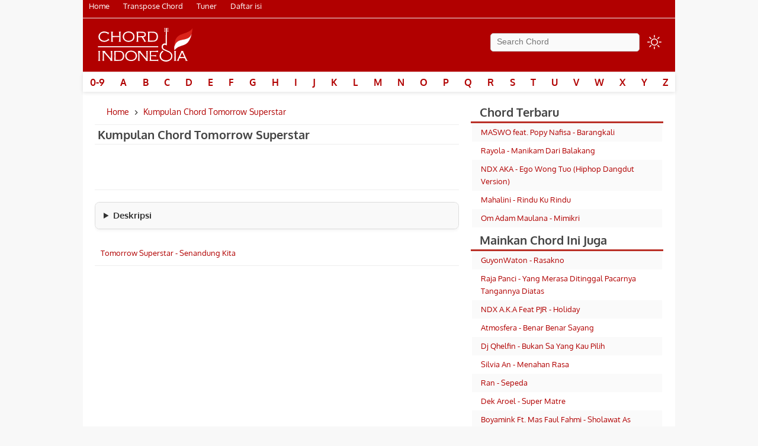

--- FILE ---
content_type: text/html; charset=UTF-8
request_url: https://www.chordindonesia.com/chord/tomorrow-superstar
body_size: 23546
content:
<!DOCTYPE html>
<html lang="id">
<head><meta charset="UTF-8"><script>if(navigator.userAgent.match(/MSIE|Internet Explorer/i)||navigator.userAgent.match(/Trident\/7\..*?rv:11/i)){var href=document.location.href;if(!href.match(/[?&]nowprocket/)){if(href.indexOf("?")==-1){if(href.indexOf("#")==-1){document.location.href=href+"?nowprocket=1"}else{document.location.href=href.replace("#","?nowprocket=1#")}}else{if(href.indexOf("#")==-1){document.location.href=href+"&nowprocket=1"}else{document.location.href=href.replace("#","&nowprocket=1#")}}}}</script><script>(()=>{class RocketLazyLoadScripts{constructor(){this.v="2.0.4",this.userEvents=["keydown","keyup","mousedown","mouseup","mousemove","mouseover","mouseout","touchmove","touchstart","touchend","touchcancel","wheel","click","dblclick","input"],this.attributeEvents=["onblur","onclick","oncontextmenu","ondblclick","onfocus","onmousedown","onmouseenter","onmouseleave","onmousemove","onmouseout","onmouseover","onmouseup","onmousewheel","onscroll","onsubmit"]}async t(){this.i(),this.o(),/iP(ad|hone)/.test(navigator.userAgent)&&this.h(),this.u(),this.l(this),this.m(),this.k(this),this.p(this),this._(),await Promise.all([this.R(),this.L()]),this.lastBreath=Date.now(),this.S(this),this.P(),this.D(),this.O(),this.M(),await this.C(this.delayedScripts.normal),await this.C(this.delayedScripts.defer),await this.C(this.delayedScripts.async),await this.T(),await this.F(),await this.j(),await this.A(),window.dispatchEvent(new Event("rocket-allScriptsLoaded")),this.everythingLoaded=!0,this.lastTouchEnd&&await new Promise(t=>setTimeout(t,500-Date.now()+this.lastTouchEnd)),this.I(),this.H(),this.U(),this.W()}i(){this.CSPIssue=sessionStorage.getItem("rocketCSPIssue"),document.addEventListener("securitypolicyviolation",t=>{this.CSPIssue||"script-src-elem"!==t.violatedDirective||"data"!==t.blockedURI||(this.CSPIssue=!0,sessionStorage.setItem("rocketCSPIssue",!0))},{isRocket:!0})}o(){window.addEventListener("pageshow",t=>{this.persisted=t.persisted,this.realWindowLoadedFired=!0},{isRocket:!0}),window.addEventListener("pagehide",()=>{this.onFirstUserAction=null},{isRocket:!0})}h(){let t;function e(e){t=e}window.addEventListener("touchstart",e,{isRocket:!0}),window.addEventListener("touchend",function i(o){o.changedTouches[0]&&t.changedTouches[0]&&Math.abs(o.changedTouches[0].pageX-t.changedTouches[0].pageX)<10&&Math.abs(o.changedTouches[0].pageY-t.changedTouches[0].pageY)<10&&o.timeStamp-t.timeStamp<200&&(window.removeEventListener("touchstart",e,{isRocket:!0}),window.removeEventListener("touchend",i,{isRocket:!0}),"INPUT"===o.target.tagName&&"text"===o.target.type||(o.target.dispatchEvent(new TouchEvent("touchend",{target:o.target,bubbles:!0})),o.target.dispatchEvent(new MouseEvent("mouseover",{target:o.target,bubbles:!0})),o.target.dispatchEvent(new PointerEvent("click",{target:o.target,bubbles:!0,cancelable:!0,detail:1,clientX:o.changedTouches[0].clientX,clientY:o.changedTouches[0].clientY})),event.preventDefault()))},{isRocket:!0})}q(t){this.userActionTriggered||("mousemove"!==t.type||this.firstMousemoveIgnored?"keyup"===t.type||"mouseover"===t.type||"mouseout"===t.type||(this.userActionTriggered=!0,this.onFirstUserAction&&this.onFirstUserAction()):this.firstMousemoveIgnored=!0),"click"===t.type&&t.preventDefault(),t.stopPropagation(),t.stopImmediatePropagation(),"touchstart"===this.lastEvent&&"touchend"===t.type&&(this.lastTouchEnd=Date.now()),"click"===t.type&&(this.lastTouchEnd=0),this.lastEvent=t.type,t.composedPath&&t.composedPath()[0].getRootNode()instanceof ShadowRoot&&(t.rocketTarget=t.composedPath()[0]),this.savedUserEvents.push(t)}u(){this.savedUserEvents=[],this.userEventHandler=this.q.bind(this),this.userEvents.forEach(t=>window.addEventListener(t,this.userEventHandler,{passive:!1,isRocket:!0})),document.addEventListener("visibilitychange",this.userEventHandler,{isRocket:!0})}U(){this.userEvents.forEach(t=>window.removeEventListener(t,this.userEventHandler,{passive:!1,isRocket:!0})),document.removeEventListener("visibilitychange",this.userEventHandler,{isRocket:!0}),this.savedUserEvents.forEach(t=>{(t.rocketTarget||t.target).dispatchEvent(new window[t.constructor.name](t.type,t))})}m(){const t="return false",e=Array.from(this.attributeEvents,t=>"data-rocket-"+t),i="["+this.attributeEvents.join("],[")+"]",o="[data-rocket-"+this.attributeEvents.join("],[data-rocket-")+"]",s=(e,i,o)=>{o&&o!==t&&(e.setAttribute("data-rocket-"+i,o),e["rocket"+i]=new Function("event",o),e.setAttribute(i,t))};new MutationObserver(t=>{for(const n of t)"attributes"===n.type&&(n.attributeName.startsWith("data-rocket-")||this.everythingLoaded?n.attributeName.startsWith("data-rocket-")&&this.everythingLoaded&&this.N(n.target,n.attributeName.substring(12)):s(n.target,n.attributeName,n.target.getAttribute(n.attributeName))),"childList"===n.type&&n.addedNodes.forEach(t=>{if(t.nodeType===Node.ELEMENT_NODE)if(this.everythingLoaded)for(const i of[t,...t.querySelectorAll(o)])for(const t of i.getAttributeNames())e.includes(t)&&this.N(i,t.substring(12));else for(const e of[t,...t.querySelectorAll(i)])for(const t of e.getAttributeNames())this.attributeEvents.includes(t)&&s(e,t,e.getAttribute(t))})}).observe(document,{subtree:!0,childList:!0,attributeFilter:[...this.attributeEvents,...e]})}I(){this.attributeEvents.forEach(t=>{document.querySelectorAll("[data-rocket-"+t+"]").forEach(e=>{this.N(e,t)})})}N(t,e){const i=t.getAttribute("data-rocket-"+e);i&&(t.setAttribute(e,i),t.removeAttribute("data-rocket-"+e))}k(t){Object.defineProperty(HTMLElement.prototype,"onclick",{get(){return this.rocketonclick||null},set(e){this.rocketonclick=e,this.setAttribute(t.everythingLoaded?"onclick":"data-rocket-onclick","this.rocketonclick(event)")}})}S(t){function e(e,i){let o=e[i];e[i]=null,Object.defineProperty(e,i,{get:()=>o,set(s){t.everythingLoaded?o=s:e["rocket"+i]=o=s}})}e(document,"onreadystatechange"),e(window,"onload"),e(window,"onpageshow");try{Object.defineProperty(document,"readyState",{get:()=>t.rocketReadyState,set(e){t.rocketReadyState=e},configurable:!0}),document.readyState="loading"}catch(t){console.log("WPRocket DJE readyState conflict, bypassing")}}l(t){this.originalAddEventListener=EventTarget.prototype.addEventListener,this.originalRemoveEventListener=EventTarget.prototype.removeEventListener,this.savedEventListeners=[],EventTarget.prototype.addEventListener=function(e,i,o){o&&o.isRocket||!t.B(e,this)&&!t.userEvents.includes(e)||t.B(e,this)&&!t.userActionTriggered||e.startsWith("rocket-")||t.everythingLoaded?t.originalAddEventListener.call(this,e,i,o):(t.savedEventListeners.push({target:this,remove:!1,type:e,func:i,options:o}),"mouseenter"!==e&&"mouseleave"!==e||t.originalAddEventListener.call(this,e,t.savedUserEvents.push,o))},EventTarget.prototype.removeEventListener=function(e,i,o){o&&o.isRocket||!t.B(e,this)&&!t.userEvents.includes(e)||t.B(e,this)&&!t.userActionTriggered||e.startsWith("rocket-")||t.everythingLoaded?t.originalRemoveEventListener.call(this,e,i,o):t.savedEventListeners.push({target:this,remove:!0,type:e,func:i,options:o})}}J(t,e){this.savedEventListeners=this.savedEventListeners.filter(i=>{let o=i.type,s=i.target||window;return e!==o||t!==s||(this.B(o,s)&&(i.type="rocket-"+o),this.$(i),!1)})}H(){EventTarget.prototype.addEventListener=this.originalAddEventListener,EventTarget.prototype.removeEventListener=this.originalRemoveEventListener,this.savedEventListeners.forEach(t=>this.$(t))}$(t){t.remove?this.originalRemoveEventListener.call(t.target,t.type,t.func,t.options):this.originalAddEventListener.call(t.target,t.type,t.func,t.options)}p(t){let e;function i(e){return t.everythingLoaded?e:e.split(" ").map(t=>"load"===t||t.startsWith("load.")?"rocket-jquery-load":t).join(" ")}function o(o){function s(e){const s=o.fn[e];o.fn[e]=o.fn.init.prototype[e]=function(){return this[0]===window&&t.userActionTriggered&&("string"==typeof arguments[0]||arguments[0]instanceof String?arguments[0]=i(arguments[0]):"object"==typeof arguments[0]&&Object.keys(arguments[0]).forEach(t=>{const e=arguments[0][t];delete arguments[0][t],arguments[0][i(t)]=e})),s.apply(this,arguments),this}}if(o&&o.fn&&!t.allJQueries.includes(o)){const e={DOMContentLoaded:[],"rocket-DOMContentLoaded":[]};for(const t in e)document.addEventListener(t,()=>{e[t].forEach(t=>t())},{isRocket:!0});o.fn.ready=o.fn.init.prototype.ready=function(i){function s(){parseInt(o.fn.jquery)>2?setTimeout(()=>i.bind(document)(o)):i.bind(document)(o)}return"function"==typeof i&&(t.realDomReadyFired?!t.userActionTriggered||t.fauxDomReadyFired?s():e["rocket-DOMContentLoaded"].push(s):e.DOMContentLoaded.push(s)),o([])},s("on"),s("one"),s("off"),t.allJQueries.push(o)}e=o}t.allJQueries=[],o(window.jQuery),Object.defineProperty(window,"jQuery",{get:()=>e,set(t){o(t)}})}P(){const t=new Map;document.write=document.writeln=function(e){const i=document.currentScript,o=document.createRange(),s=i.parentElement;let n=t.get(i);void 0===n&&(n=i.nextSibling,t.set(i,n));const c=document.createDocumentFragment();o.setStart(c,0),c.appendChild(o.createContextualFragment(e)),s.insertBefore(c,n)}}async R(){return new Promise(t=>{this.userActionTriggered?t():this.onFirstUserAction=t})}async L(){return new Promise(t=>{document.addEventListener("DOMContentLoaded",()=>{this.realDomReadyFired=!0,t()},{isRocket:!0})})}async j(){return this.realWindowLoadedFired?Promise.resolve():new Promise(t=>{window.addEventListener("load",t,{isRocket:!0})})}M(){this.pendingScripts=[];this.scriptsMutationObserver=new MutationObserver(t=>{for(const e of t)e.addedNodes.forEach(t=>{"SCRIPT"!==t.tagName||t.noModule||t.isWPRocket||this.pendingScripts.push({script:t,promise:new Promise(e=>{const i=()=>{const i=this.pendingScripts.findIndex(e=>e.script===t);i>=0&&this.pendingScripts.splice(i,1),e()};t.addEventListener("load",i,{isRocket:!0}),t.addEventListener("error",i,{isRocket:!0}),setTimeout(i,1e3)})})})}),this.scriptsMutationObserver.observe(document,{childList:!0,subtree:!0})}async F(){await this.X(),this.pendingScripts.length?(await this.pendingScripts[0].promise,await this.F()):this.scriptsMutationObserver.disconnect()}D(){this.delayedScripts={normal:[],async:[],defer:[]},document.querySelectorAll("script[type$=rocketlazyloadscript]").forEach(t=>{t.hasAttribute("data-rocket-src")?t.hasAttribute("async")&&!1!==t.async?this.delayedScripts.async.push(t):t.hasAttribute("defer")&&!1!==t.defer||"module"===t.getAttribute("data-rocket-type")?this.delayedScripts.defer.push(t):this.delayedScripts.normal.push(t):this.delayedScripts.normal.push(t)})}async _(){await this.L();let t=[];document.querySelectorAll("script[type$=rocketlazyloadscript][data-rocket-src]").forEach(e=>{let i=e.getAttribute("data-rocket-src");if(i&&!i.startsWith("data:")){i.startsWith("//")&&(i=location.protocol+i);try{const o=new URL(i).origin;o!==location.origin&&t.push({src:o,crossOrigin:e.crossOrigin||"module"===e.getAttribute("data-rocket-type")})}catch(t){}}}),t=[...new Map(t.map(t=>[JSON.stringify(t),t])).values()],this.Y(t,"preconnect")}async G(t){if(await this.K(),!0!==t.noModule||!("noModule"in HTMLScriptElement.prototype))return new Promise(e=>{let i;function o(){(i||t).setAttribute("data-rocket-status","executed"),e()}try{if(navigator.userAgent.includes("Firefox/")||""===navigator.vendor||this.CSPIssue)i=document.createElement("script"),[...t.attributes].forEach(t=>{let e=t.nodeName;"type"!==e&&("data-rocket-type"===e&&(e="type"),"data-rocket-src"===e&&(e="src"),i.setAttribute(e,t.nodeValue))}),t.text&&(i.text=t.text),t.nonce&&(i.nonce=t.nonce),i.hasAttribute("src")?(i.addEventListener("load",o,{isRocket:!0}),i.addEventListener("error",()=>{i.setAttribute("data-rocket-status","failed-network"),e()},{isRocket:!0}),setTimeout(()=>{i.isConnected||e()},1)):(i.text=t.text,o()),i.isWPRocket=!0,t.parentNode.replaceChild(i,t);else{const i=t.getAttribute("data-rocket-type"),s=t.getAttribute("data-rocket-src");i?(t.type=i,t.removeAttribute("data-rocket-type")):t.removeAttribute("type"),t.addEventListener("load",o,{isRocket:!0}),t.addEventListener("error",i=>{this.CSPIssue&&i.target.src.startsWith("data:")?(console.log("WPRocket: CSP fallback activated"),t.removeAttribute("src"),this.G(t).then(e)):(t.setAttribute("data-rocket-status","failed-network"),e())},{isRocket:!0}),s?(t.fetchPriority="high",t.removeAttribute("data-rocket-src"),t.src=s):t.src="data:text/javascript;base64,"+window.btoa(unescape(encodeURIComponent(t.text)))}}catch(i){t.setAttribute("data-rocket-status","failed-transform"),e()}});t.setAttribute("data-rocket-status","skipped")}async C(t){const e=t.shift();return e?(e.isConnected&&await this.G(e),this.C(t)):Promise.resolve()}O(){this.Y([...this.delayedScripts.normal,...this.delayedScripts.defer,...this.delayedScripts.async],"preload")}Y(t,e){this.trash=this.trash||[];let i=!0;var o=document.createDocumentFragment();t.forEach(t=>{const s=t.getAttribute&&t.getAttribute("data-rocket-src")||t.src;if(s&&!s.startsWith("data:")){const n=document.createElement("link");n.href=s,n.rel=e,"preconnect"!==e&&(n.as="script",n.fetchPriority=i?"high":"low"),t.getAttribute&&"module"===t.getAttribute("data-rocket-type")&&(n.crossOrigin=!0),t.crossOrigin&&(n.crossOrigin=t.crossOrigin),t.integrity&&(n.integrity=t.integrity),t.nonce&&(n.nonce=t.nonce),o.appendChild(n),this.trash.push(n),i=!1}}),document.head.appendChild(o)}W(){this.trash.forEach(t=>t.remove())}async T(){try{document.readyState="interactive"}catch(t){}this.fauxDomReadyFired=!0;try{await this.K(),this.J(document,"readystatechange"),document.dispatchEvent(new Event("rocket-readystatechange")),await this.K(),document.rocketonreadystatechange&&document.rocketonreadystatechange(),await this.K(),this.J(document,"DOMContentLoaded"),document.dispatchEvent(new Event("rocket-DOMContentLoaded")),await this.K(),this.J(window,"DOMContentLoaded"),window.dispatchEvent(new Event("rocket-DOMContentLoaded"))}catch(t){console.error(t)}}async A(){try{document.readyState="complete"}catch(t){}try{await this.K(),this.J(document,"readystatechange"),document.dispatchEvent(new Event("rocket-readystatechange")),await this.K(),document.rocketonreadystatechange&&document.rocketonreadystatechange(),await this.K(),this.J(window,"load"),window.dispatchEvent(new Event("rocket-load")),await this.K(),window.rocketonload&&window.rocketonload(),await this.K(),this.allJQueries.forEach(t=>t(window).trigger("rocket-jquery-load")),await this.K(),this.J(window,"pageshow");const t=new Event("rocket-pageshow");t.persisted=this.persisted,window.dispatchEvent(t),await this.K(),window.rocketonpageshow&&window.rocketonpageshow({persisted:this.persisted})}catch(t){console.error(t)}}async K(){Date.now()-this.lastBreath>45&&(await this.X(),this.lastBreath=Date.now())}async X(){return document.hidden?new Promise(t=>setTimeout(t)):new Promise(t=>requestAnimationFrame(t))}B(t,e){return e===document&&"readystatechange"===t||(e===document&&"DOMContentLoaded"===t||(e===window&&"DOMContentLoaded"===t||(e===window&&"load"===t||e===window&&"pageshow"===t)))}static run(){(new RocketLazyLoadScripts).t()}}RocketLazyLoadScripts.run()})();</script>

<title>Kumpulan Chord Tomorrow Superstar @ Chordindonesia.com</title>
<style id="rocket-critical-css">body,span,h1,h2,h3,h4,h5,h6,a,em,font,ins,q,s,small,strike,strong,ol,ul,li,form,label,table,caption,tr,th,td{border:0;font-family:"Oxygen",sans-serif;font-size:100%;font-style:inherit;font-weight:inherit;margin:0;outline:0;padding:0;vertical-align:baseline} article,aside,footer,header,menu-list,nav,section{display:block} body{background:#f8f8f8;color:#444;font-family:"Oxygen",sans-serif;font-size:13px;line-height:1.625;position:relative!important;padding-top:0;-webkit-user-select:none;-khtml-user-select:none;-moz-user-select:none;-o-user-select:none;user-select:none;-ms-user-select:none} #page{background:#fff;margin:0 auto;max-width:1000px} #header-content{margin:0 2%;padding:2.5em 0;position:relative;max-height:15px} #menu div{margin:0} #primary{float:left;margin:0 -35.5% 0 0;width:100%} #content{width:61.5%;margin:0 38.6% 7px 2%;overflow:hidden} #secondary{float:right;margin-right:2%;width:32.5%;min-height:768px} .alignleft{display:inline;float:left;margin-right:2em} .alignright{display:inline;float:right;margin-left:2em} .aligncenter{clear:both;display:block;margin-left:auto;margin-right:auto} hr{background-color:#eee;border:0;height:1px;margin:0} p{margin:0 5px 1.5em;text-align:justify} ul{list-style:none;margin:0 0 2em 2.5em} ul.archives{margin:10px 0} .archives li{padding:10px;border-bottom:1px solid #eee} strong{font-weight:700} cite,em,i{font-style:italic} ins{background:0 0;text-decoration:none} .breadcrumb{font-size:14px;padding:10px 20px;max-width:595px;position:relative} .breadcrumb-item{display:inline-block} .breadcrumb-item-active{color:#B10000} .breadcrumb svg{width:16px;height:16px;vertical-align:middle;fill:#333} [type=text],textarea{background:#fafafa;border:1px solid #ccc;color:#444} [type=text]:focus,textarea:focus{color:#333} [type=text]{padding:2px 0 5px 10px} #s{-moz-border-radius:5px;border-radius:5px;font-size:14px;height:22px;line-height:1.2em} p img{margin-top:.4em} .wp-caption{max-width:96%;padding:10px} .wp-caption img{display:block;margin:0 auto} .wp-caption-text{font-size:14px;margin-bottom:1em} textarea{padding-left:3px;width:98%} a{color:#B10000;text-decoration:none} a:focus,a:active,a:hover{text-decoration:underline} .assistive-text{position:absolute!important;clip:rect(1px 1px 1px 1px);clip:rect(1px,1px,1px,1px)} .clearfix:after{visibility:hidden;display:block;font-size:0;content:" ";clear:both;height:0} * html .clearfix{height:1%} .clearfix{display:block} h1,h2,h3,h4,h5,h6,.clear{clear:both} .displayblock{display:block} .displaynone{display:none} #header{background-color:#B10000;padding-bottom:10px;position:relative;z-index:21;margin-top:0;border-bottom:1px solid #fff} .logo-wrap{clear:both;max-width:100%} #header img{height:68px;width:auto;aspect-ratio:auto} #header #site-logo img{margin:-30px 0;border-radius:5px} nav#menu .menu-kumpulan-chord {overflow:hidden;padding:0} nav#menu .menu-kumpulan-chord.active {max-height:300px} #menu{background:#fff;clear:both;display:block;float:left;margin:0 0 13px;width:100%;border-top:1px solid #eee;box-shadow:0 2px 6px #0000001a} #menu ul.menu-list{font-size:14px;list-style:none;margin:0;background:#fff;display:flex;justify-content:space-between;flex-wrap:wrap} #menu ul.menu-list a{color:#B10000;line-height:2em;padding:0 12.27px;text-decoration:none;font-weight:700;display:block;font-size:16px} #menu ul.menu-list ul{display:none;margin:0;position:absolute;top:3em;left:0;list-style:none;width:188px;z-index:99999} #menu ul.menu-list ul a{background:#89251e} #menu ul.menu-list li{float:none;position:relative} #menu ul.menu-list li:hover>a,#menu ul.menu-list ul :hover>a,#menu ul.menu-list a:focus{background:#fff} #menu ul.menu-list li:hover>a,#menu ul.menu-list a:focus{background:#B10000;border-radius:5px;color:#fff} #menu .menu-list .current-menu-item>a,#menu .menu-list .current_page_item>a{font-weight:700} #header #searchform{position:absolute;top:25px;right:40px;text-align:right} #header #searchform div{margin:0} #header #s{float:right;width:240px} #header #s:focus{background-color:#f9f9f9;width:240px} #main{display:block;background-color:#fff;padding:0;min-height:768px;width:100%;word-wrap:break-word;overflow:hidden} .page-header,.page-title{display:none} .entry-title{font-size:20px;font-weight:700;margin:0 5px} h2.kumpulan-chord{font-size:17px;font-weight:700;margin:0 0 .8125em 5px} .entry-content .related-title{font-size:14px;margin:0 0 0 2px;font-weight:700;line-height:30px} .entry-content h2.title{font-size:14px;margin:0 0 0 2px;line-height:10px} .entry-content{padding:0} .page .entry-content{padding:1em 0 0} .entry-content h3{font-size:16px;font-weight:700;margin:0 0 .8125em 5px} .entry-content h4{font-size:15px;margin:0 0 .5em 5px} .entry-content h5{font-size:14px;margin-left:5px} .entry-content h6{font-size:13px;margin-left:5px} .entry-content h2{font-size:17px;color:#333;font-weight:700;margin:0 0 .8125em 5px} .entry-content table{margin:0 0 0 10px;width:100%} .entry-content th{color:#666;font-size:10px;font-weight:500;letter-spacing:.1em;line-height:2.6em;text-transform:uppercase} .entry-content td{padding:0 20px 0 0} .entry-content #s{width:75%} embed,iframe,object{max-width:100%} .widget{background-color:#fff;clear:both;margin-bottom:0;padding:12px 1em} .widget-title{font-size:20px;font-weight:700;padding:0 .75em;margin:-7px -.65em 9px;font-family:"Oxygen",sans-serif;border-bottom:3px solid #ba3027} .widget ul{font-size:15px;margin:-.6em -.75em -.8em} .widget li:nth-child(odd){background:#fafafa;padding:5px 15px;list-style:none} .widget li:nth-child(even){background:#fff;padding:5px 15px;list-style:none} .widget ul li{color:#777;font-size:13px} .widget a{font-weight:400;text-decoration:none} .widget a:hover,.widget a:focus,.widget a:active{text-decoration:underline} #footer-main{border-top:1px solid #ccc;clear:both} #site-generator{background-color:#fff;clear:both;display:block;font-size:12px;line-height:2.2em;padding:1em .5em;text-align:center;min-height:25px} #site-generator a{color:#333;font-weight:700} #site-generator .sep{margin:0 7px} #site-generator .copyright,#site-generator .powered{display:inline;width:47%} #site-generator .copyright{clear:both;margin-left:3%;float:left;text-align:left} #site-generator .powered{margin-right:3%;float:right;text-align:right} .error404 #primary #content{margin:0 3%;width:auto} .error404 #main #s{width:90%} .modemalam{display:inline-block;float:right;margin-top:20px;position:absolute;right:0;top:0;z-index:999} .ads{height:fit-content;padding:10px 0;min-height:338px} #ads-mid-anymind{height:300px!important} .iklan-1{border-top:1px solid #eee;margin:5px 0;text-align:center;display:block;clear:both;height:50px} .iklan-2{margin:8px auto;text-align:center;display:block;clear:both;min-height:60px} .iklan-3{margin:8px auto;text-align:center;display:block;clear:both;min-height:60px} .btnmenu{display:none} #topmenu{background-color:#B10000;height:30px;align-content:center;border-bottom:1px solid #eee} #topmenu a{color:#fff;margin:0 10px} .chord-dropdown{margin:20px 0;border:1px solid #ddd;border-radius:8px;background:#fff;overflow:hidden;font-family:"Arial",sans-serif;box-shadow:0 2px 5px #0000000d;transition:all .3s ease} .chord-dropdown summary{cursor:pointer;padding:10px 14px;background:#f9f9f9;font-size:15px;font-weight:600;color:#333;list-style:none;outline:none} .chord-dropdown summary:hover{background:#f1f1f1} .chord-dropdown .intro-tag{padding:14px 18px;font-size:14px;line-height:1.6;color:#444} #tools-dropdown{position:absolute;background:#fff;border:1px solid #ccc;padding:4px;display:flex;gap:4px;z-index:999;border-radius:5px} #tools-dropdown.displaynone{display:none} .title-desc{font-size:16px;color:#444;margin:0 0 10px;font-weight:700;border-left:4px solid #B10000;padding-left:8px} h2.alt-title{font-size:14px;color:#444;font-weight:normal;margin: 0 0 10px} .after-chord{border:1px solid #ddd;padding:12px;margin:16px 0} .after-chord a{text-decoration:underline} .after-chord p{margin:0 0 8px} .after-chord p:last-child{margin-bottom:0} .song-info{margin:10px 0;padding:10px;background:#f8f8f8;border-left:4px solid #B10000;border-radius:5px;font-size:14px;line-height:1.6;color:#444} .tampil-chord-diagram{border:1px solid #ddd;padding:12px;margin:15px 0;display:flex;flex-wrap:wrap;gap:13px;justify-content:center;-webkit-overflow-scrolling:touch} .judul-chord-diagram h2{border-top:solid 1px #ddd;text-align:center;color:#444;padding-top:10px} .nama-chord{text-align:center} .chord-diagram{font-family:"Oxygen Mono",monospace;font-size:10px;line-height:1;background-color:#eee;border:1px solid #bbb;white-space:nowrap;overflow:auto} .search-artis-form{margin:10px 0;text-align:center} #search-artis{background:#fafafa;border:1px solid #ccc;color:#444;padding:5px 0 5px 10px;border-radius:5px;font-size:14px;height:32px;width:100%;max-width:300px;box-sizing:border-box} #search-artis:focus{color:#333;outline:none} h2.page-desc{font-size:14px;color:#666;margin:0 10px 20px;font-weight:normal} @media screen and (max-width:1060px) { #page{width:99.5%;max-width:100%;border:0} #content{width:65%;margin:0 38.6% 7px 0} #secondary{float:right;margin-right:0;width:34%} #header{max-height:75px} #header #site-logo img{margin:-30px 0 0} #header-content{max-height:15px;padding:2.5em 0;position:relative;margin:0 2%} #topmenu{border-bottom:1px solid #eee;height:40px;text-align:center} .gelap #topmenu{border-bottom:1px solid #555} .breadcrumb{padding:10px 5px} #menu .menu-kumpulan-chord{position:relative;z-index:23;top:-39px;box-shadow:0 2px 6px #0000001a} nav#menu{width:100%;margin-top:40px;position:relative;left:0;height:0} #menu{background:0 0;width:40px;padding:0;margin:0;position:absolute;border:none} #menu ul{font-size:12px} #menu ul.menu-list{display:block;text-align:center} #menu ul.menu-list a{padding:0 7.8px;font-size:18px} #menu ul.menu-list li{float:none;display:inline-block;margin-left:-1px;padding-right:1px;padding-left:1px;border-left:0} #menu ul.menu-list li:last-child{border-right:0} } @media screen and (max-width:960px) { body{padding-top:0;background:#fff} #header{height:130px;max-height:150px} #header-content{text-align:center;padding:0;max-height:46px} #header #site-logo img{margin:5px 0 0;position:relative} #site-logo{line-height:0;height:68px;margin:0;text-align:center} .logo-wrap{text-align:left} #header #searchform{top:90px;right:50px;left:50px;text-align:center} #header #s,#header #s:focus{float:none;width:100%} input#s{font-size:16px} #main #content{margin:0;width:auto} #site-title{padding:0;margin-right:0;font-size:28px;line-height:38px} .entry-content{padding:0 5px} #main #secondary{float:none;margin:0;width:auto} .widget{margin-bottom:1em} #site-generator .copyright,#site-generator .powered{display:block;margin:0;float:none;text-align:center;width:100%} .btnmenu{text-align:center;top:-96px;display:block;position:absolute;left:10px;color:#fff;z-index:21} .modemalam{top:65px} .iklan-2{margin:8px auto;text-align:center;display:block;clear:both;min-height:250px} .alignleft,.alignright{float:none;margin-left:0;margin-right:0} blockquote{margin:0} .responsive-tabs .responsive-tabs__heading{background:#000!important;color:#fff} nav#menu{width:100%;position:relative;left:0;height:0;margin-top:0;top:40px} nav#menu .menu-kumpulan-chord.active {display:block} .menu-kumpulan-chord{display:none;z-index:23;top:-100px} } @media screen and (max-width:479px) { #site-title{font-size:26px;line-height:36px} #secondary{min-height:768px} #page{width:99%;max-width:100%;border:0} img.size-full,img.size-large{max-width:94.6%} } @media only screen and (min-width:320px) and (max-width:480px) { #ads-mid-anymind{height:125px!important} } .autoscroll{display:none} .gsc-webResult .gsc-result{padding:2px!important} #sizer{padding:10px 0} .sizer{padding:10px 0;height:39px;border-top:1px solid #eee;border-bottom:1px solid #eee;text-align:center;margin-bottom:10px} .modemalam svg{width:24px;height:24px;vertical-align:-5px;background-repeat:no-repeat!important;content:''} .modemalam svg path{fill:#fff} .modemalam .iconmode .openmode{display:block} .modemalam .iconmode .closemode{display:none} .modemalam .check:checked~.iconmode .openmode{display:none} .modemalam .check:checked~.iconmode .closemode{display:block} .iconmode{cursor:pointer;display:block;padding:0;margin-top:8px;transition:all .5s linear;margin-right:3px} .iconmode:hover{opacity:1} .check{display:none} .gelap{background-color:#101010;transition:all .5s linear} .gelap a{color:#fb0} .gelap .modemalam svg path{fill:#fff} .gelap #topmenu a{color:#fff} .gelap #menu ul.menu-list a{color:#fff} .gelap #header{background:#292929;border-bottom:1px solid #292929} .gelap #content,.gelap #primary,.gelap #main,.gelap #page{background:#121212} .gelap .entry-title{color:#fa0} .gelap .entry-content .related-title{color:#fa0} .gelap span.lihat-semua-chord{color:#fff;font-weight:700} .gelap .widget,.gelap .widget ul li{background:#121212;border-color:#555} .gelap .widget ul li a{color:#eee;text-decoration:none} .gelap #footer-main{border-top:1px solid #555} .gelap footer #site-generator{background:#121212;color:#eee} .gelap footer #site-generator a{color:#eee} .gelap hr{background-color:#555} .gelap p{color:#fff} .gelap #header #site-logo img{background:none} .speedbar{list-style-type:none;border:1px solid #424242;height:15px;margin-left:-40px} .capt{font-family:"Oxygen Mono",monospace;font-size:8pt;color:#333} blockquote{font-family:"Oxygen Mono",monospace;font-style:italic;font-weight:400;margin:0 3em} .entry-content img{max-width:100%;height:auto} pre{background:#fff;font:400 12.5px "Oxygen Mono",monospace;white-space:pre-wrap;line-height:1.5} pre span{background:#fff;font:400 12.5px "Oxygen Mono",monospace;white-space:pre-wrap;color:#B10000} pre span.tepos{color:#444;text-decoration:none} .related{border-top:1px solid #ccc} .chord_gitar{font-family:"Oxygen Mono",monospace;color:#333;font-size:10px;line-height:1;background-color:#eee;border:1px solid #bbb;white-space:nowrap;overflow:auto} .bagus{background-color:#fff;border-width:1px;border-style:solid;border-color:#ccc;clear:both;margin:0 0 2em} .bagus ul{list-style:none;margin:0 0 2em} .bagus li:nth-child(odd){background:#fff;border-bottom:1px solid #eee;border-top:1px solid #eee;padding:5px 10px;list-style:none} .bagus li:nth-child(even){background:#f8f8f8;padding:5px 10px;list-style:none} #bagus{background-color:#fff;border-width:1px;border-style:solid;border-color:#ccc;clear:both;margin:0 0 2em} #bagus ul{list-style:none;margin:0 0 2em} #bagus li:nth-child(odd){background:#fff;border-bottom:1px solid #eee;border-top:1px solid #eee;padding:5px 10px;list-style:none} #bagus li:nth-child(even){background:#f8f8f8;padding:5px 10px;list-style:none} .list-artis{margin:0} .list-artis li{padding:8px 10px;font-weight:700;border-top:1px solid #eee} button{color:#fff;background:#555;border:0;padding:8px;border-radius:5px;font-weight:700;cursor:pointer;margin-right:2px;fill:#fff} button svg{vertical-align:middle} button:hover{opacity:.9} .share-container{margin:5px auto 20px;overflow:hidden} .share{width:100%;text-align:center} .share a{width:90px;height:30px;display:block;font-size:23px;color:#fff;float:left;border-radius:5px} .share a:hover{opacity:.8} .share a svg{width:24px;height:24px;margin-top:0} .share a svg path{fill:#fff} .share-1{background:#555} .share-2{background:#555;margin:0 5px} ul#allchord{display:inline;margin:0;line-height:2.5em} ul#allchord li{display:inline;font-weight:700} ul.title{margin:0} ul.title li{margin:0 10px 15px 20px;list-style:disc} .gelap .judul-chord-diagram h3,.gelap .tampil-chord-diagram{border-color:#555} .gelap .nama-chord .chord-diagram div{color:#333} .gelap .intro-tag{background:#121212} .gelap .title-desc{color:#fff} .gelap .song-info{background:#292929;border-left-color:#E8AA00} .gelap .btnmenu{color:#fff} .gelap #menu{border-top:none;background:#292929} .gelap #menu ul.menu-list{border-top:1px solid #555;background:#292929} .gelap #menu ul.menu-list ul{display:none;float:left;margin:0;position:absolute;top:3em;left:0;list-style:none;width:188px;z-index:99999} .gelap #menu ul.menu-list li{border-left:1px solid #292929} .gelap #menu ul.menu-list li:last-child{border-right:0} .gelap #menu ul.menu-list li:hover>a,#menu ul.menu-list a:focus{background:#333;color:#fff} .gelap blockquote p{color:#1bbc9b} .gelap .breadcrumb,.gelap .breadcrumb a,.gelap .breadcrumb-item-active{text-decoration:none;color:#fb0;height:auto} .gelap .breadcrumb svg{fill:#eee} .gelap .sizer{border-bottom:1px solid #555;border-top:1px solid #555} .gelap pre{background:#121212;color:#eee} .gelap pre span{color:#fa0;background:#121212} .gelap pre span.tepos{color:#fff;text-decoration:none} .gelap pre img{background:#fff;border:1px solid #555;border-radius:5px;filter:invert(87%)} .gelap .widget li:nth-child(odd){border-bottom:1px solid #555} .gelap .widget li:nth-child(even){border-bottom:1px solid #555} .gelap li{color:#fff} .gelap .archives li{border-bottom:1px solid #555} .gelap .entry-content h2,.gelap .entry-content h3,.gelap .entry-content div{color:#fff} .gelap .bagus{border:1px solid #555} .gelap .bagus a{color:#eee;text-decoration:none} .gelap .bagus li:nth-child(odd){background:#121212;border-bottom:1px solid #555;border-top:1px solid #555} .gelap .bagus li:nth-child(even){background:#121212} .gelap .list-artis li{border-top:1px solid #555} .gelap .list-artis li:last-child{border-bottom:0} .gelap .chordindonesia-linknya{background-color:#454545;color:#89b2f5} .gelap .chordindonesia-linknya a,.gelap .chordindonesia-linknya a:hover,.chordindonesia-linknya:active{color:#89b2f5} .gelap .related{border-top:1px solid #555} .gelap .after-chord{border:1px solid #555} .gelap .widget-title{color:#fa0;border-bottom:3px solid #555} .gelap #topmenu{background-color:#292929;border-bottom:1px solid #555} .gelap .iklan-1{border-top:1px solid #555} .gelap .gsc-control-cse{border-color:#121212;background-color:#121212} #color-dropdown,#color-dropdown-gelap{display:none;position:absolute;background:#fff;border:1px solid #ddd;border-radius:6px;padding:6px;box-shadow:0 2px 6px #0003;z-index:9999;flex-direction:row;gap:6px}.color-option{width:24px;height:24px;border-radius:50%;cursor:pointer;border:1px solid #ccc}.color-option.active{border:2px solid #000}</style>
<link rel="preload" href="https://www.chordindonesia.com/wp-content/themes/chordindonesia/images/Logo-Chord-Indonesia.svg" as="image" type="image/svg+xml" />
<meta name="viewport" content="width=device-width, initial-scale=1" />
<meta name="apple-mobile-web-app-status-bar-style" content="#BA3027" />	
<meta name="theme-color" content="#BA3027" />
<meta name="google" content="notranslate" />
<meta name="color-scheme" content="light dark" />
<link rel="apple-touch-icon" href="/apple-touch-icon.png"><link rel="apple-touch-icon" sizes="120x120" href="/apple-touch-icon.png"><link rel="apple-touch-icon" sizes="152x152" href="/apple-touch-icon.png"><link rel="apple-touch-icon" sizes="180x180" href="/apple-touch-icon.png">
<link rel="preconnect" href="https://fonts.googleapis.com" crossorigin />
<link rel="preconnect" href="https://fonts.gstatic.com" crossorigin />
<link rel='dns-prefetch' href='//fonts.gstatic.com' />
<link rel='dns-prefetch' href='//fonts.googleapis.com' />
<link rel='dns-prefetch' href='//ajax.googleapis.com' />
<link rel='dns-prefetch' href='//maps.googleapis.com' />
<link rel='dns-prefetch' href='//maps.gstatic.com' />
<link rel='dns-prefetch' href='//apis.google.com' />
<link rel='dns-prefetch' href='//cse.google.com' />
<link rel='dns-prefetch' href='//i.ytimg.com' />
<link rel='dns-prefetch' href='//youtube.com' />
<link rel='dns-prefetch' href='//www.google-analytics.com' />
<link rel='dns-prefetch' href='//www.googletagmanager.com' />
<link rel='dns-prefetch' href='//connect.facebook.net' />
<link rel='dns-prefetch' href='//facebook.com' />
<link rel='dns-prefetch' href='//adservice.google.co.id' />
<link rel='dns-prefetch' href='//adservice.google.com' />
<link rel='dns-prefetch' href='//googleads.g.doubleclick.net' />
<link rel='dns-prefetch' href='//pagead2.googlesyndication.com' />
<link rel='dns-prefetch' href='//fundingchoicesmessages.google.com' />
<link rel='dns-prefetch' href='//srv.clickfuse.com' />
<link rel='dns-prefetch' href='//srv.tunefindforfans.com' />
<link rel='dns-prefetch' href='//anymind360.com' />
<style>@font-face{font-family:'Oxygen';font-style:normal;font-weight:400;font-display:swap;src:url(https://www.chordindonesia.com/wp-content/themes/chordindonesia/font/2sDfZG1Wl4LcnbuKjk0m.woff2) format("woff2");unicode-range:U+0000-00FF,U+0131,U+0152-0153,U+02BB-02BC,U+02C6,U+02DA,U+02DC,U+0304,U+0308,U+0329,U+2000-206F,U+20AC,U+2122,U+2191,U+2193,U+2212,U+2215,U+FEFF,U+FFFD}@font-face{font-family:'Oxygen';font-style:normal;font-weight:700;font-display:swap;src:url(https://www.chordindonesia.com/wp-content/themes/chordindonesia/font/2sDcZG1Wl4LcnbuCNWgzaGW5.woff2) format("woff2");unicode-range:U+0000-00FF,U+0131,U+0152-0153,U+02BB-02BC,U+02C6,U+02DA,U+02DC,U+0304,U+0308,U+0329,U+2000-206F,U+20AC,U+2122,U+2191,U+2193,U+2212,U+2215,U+FEFF,U+FFFD}@font-face{font-family:'Oxygen Mono';font-style:normal;font-weight:400;font-display:swap;src:url(https://www.chordindonesia.com/wp-content/themes/chordindonesia/font/h0GsssGg9FxgDgCjLeAd7hjYx-4.woff2) format("woff2");unicode-range:U+0000-00FF,U+0131,U+0152-0153,U+02BB-02BC,U+02C6,U+02DA,U+02DC,U+0304,U+0308,U+0329,U+2000-206F,U+20AC,U+2122,U+2191,U+2193,U+2212,U+2215,U+FEFF,U+FFFD}</style>
<link rel="preload" href="https://www.chordindonesia.com/wp-content/themes/chordindonesia/font/2sDfZG1Wl4LcnbuKjk0m.woff2" as="font" type="font/woff2" crossorigin="anonymous"><link rel="preload" href="https://www.chordindonesia.com/wp-content/themes/chordindonesia/font/2sDcZG1Wl4LcnbuCNWgzaGW5.woff2" as="font" type="font/woff2" crossorigin="anonymous"><style id="ci-pagenavi-critical-css">.wp-pagenavi{clear:both}.wp-pagenavi a,.wp-pagenavi span{border:1px solid #bfbfbf;margin:2px;padding:3px 5px;text-decoration:none}.wp-pagenavi a:hover,.wp-pagenavi span.current{border-color:#333}.wp-pagenavi span.current{font-weight:700}.gelap .wp-pagenavi{color:#fff}.gelap .wp-pagenavi span.current{border:1px solid #fff}</style>	
<meta name='robots' content='index, follow, max-image-preview:large, max-snippet:-1, max-video-preview:-1' />

	<meta name="description" content="Kumpulan Chord Tomorrow Superstar dengan lagu terbaru dan terupdate yang mudah dimainkan dengan alat musik gitar." />
	<link rel="canonical" href="https://www.chordindonesia.com/chord/tomorrow-superstar" />
	<meta property="og:locale" content="id_ID" />
	<meta property="og:type" content="article" />
	<meta property="og:title" content="Kumpulan Chord Tomorrow Superstar @ Chordindonesia.com" />
	<meta property="og:description" content="Kumpulan Chord Tomorrow Superstar dengan lagu terbaru dan terupdate yang mudah dimainkan dengan alat musik gitar." />
	<meta property="og:url" content="https://www.chordindonesia.com/chord/tomorrow-superstar" />
	<meta property="og:site_name" content="Chord Mudah Kunci Gitar Dasar &amp; Lirik Lagu ©ChordIndonesia.com" />
	<meta property="og:image" content="https://www.chordindonesia.com/wp-content/uploads/2019/08/cropped-www.chordindonesia.com-Logo-kotak.png" />
	<meta property="og:image:width" content="512" />
	<meta property="og:image:height" content="512" />
	<meta property="og:image:type" content="image/png" />
	<script type="application/ld+json" class="yoast-schema-graph">{"@context":"https://schema.org","@graph":[{"@type":"CollectionPage","@id":"https://www.chordindonesia.com/chord/tomorrow-superstar","url":"https://www.chordindonesia.com/chord/tomorrow-superstar","name":"Kumpulan Chord Tomorrow Superstar @ Chordindonesia.com","isPartOf":{"@id":"https://www.chordindonesia.com/#website"},"description":"Kumpulan Chord Tomorrow Superstar dengan lagu terbaru dan terupdate yang mudah dimainkan dengan alat musik gitar.","inLanguage":"id"},{"@type":"WebSite","@id":"https://www.chordindonesia.com/#website","url":"https://www.chordindonesia.com/","name":"Chord Mudah Kunci Gitar Dasar & Lirik Lagu ©ChordIndonesia.com","description":"chordindonesia.com : Website yang berisi kumpulan chord mudah (akord), kunci gitar dasar disertai lirik lagu indonesia maupun mancanegara.","publisher":{"@id":"https://www.chordindonesia.com/#organization"},"alternateName":"ChordIndonesia.com","potentialAction":[{"@type":"SearchAction","target":{"@type":"EntryPoint","urlTemplate":"https://www.chordindonesia.com/?s={search_term_string}"},"query-input":{"@type":"PropertyValueSpecification","valueRequired":true,"valueName":"search_term_string"}}],"inLanguage":"id"},{"@type":"Organization","@id":"https://www.chordindonesia.com/#organization","name":"Chordindonesia.com","alternateName":"Chordindonesia","url":"https://www.chordindonesia.com/","logo":{"@type":"ImageObject","inLanguage":"id","@id":"https://www.chordindonesia.com/#/schema/logo/image/","url":"https://www.chordindonesia.com/wp-content/uploads/2019/08/cropped-www.chordindonesia.com-Logo-kotak.png","contentUrl":"https://www.chordindonesia.com/wp-content/uploads/2019/08/cropped-www.chordindonesia.com-Logo-kotak.png","width":512,"height":512,"caption":"Chordindonesia.com"},"image":{"@id":"https://www.chordindonesia.com/#/schema/logo/image/"},"sameAs":["https://www.facebook.com/chordindonesia","https://x.com/chordindonesia","https://www.instagram.com/chordindonesia","https://www.tiktok.com/@chordindonesia"]}]}</script>


<style id='wp-img-auto-sizes-contain-inline-css' type='text/css'>
img:is([sizes=auto i],[sizes^="auto," i]){contain-intrinsic-size:3000px 1500px}
/*# sourceURL=wp-img-auto-sizes-contain-inline-css */
</style>
<link data-minify="1" rel='preload'  href='https://www.chordindonesia.com/wp-content/cache/min/1/wp-content/themes/chordindonesia/style.css?ver=1764564595' data-rocket-async="style" as="style" onload="this.onload=null;this.rel='stylesheet'" onerror="this.removeAttribute('data-rocket-async')"  type='text/css' media='all' />
<style id='rocket-lazyload-inline-css' type='text/css'>
.rll-youtube-player{position:relative;padding-bottom:56.23%;height:0;overflow:hidden;max-width:100%;}.rll-youtube-player:focus-within{outline: 2px solid currentColor;outline-offset: 5px;}.rll-youtube-player iframe{position:absolute;top:0;left:0;width:100%;height:100%;z-index:100;background:0 0}.rll-youtube-player img{bottom:0;display:block;left:0;margin:auto;max-width:100%;width:100%;position:absolute;right:0;top:0;border:none;height:auto;-webkit-transition:.4s all;-moz-transition:.4s all;transition:.4s all}.rll-youtube-player img:hover{-webkit-filter:brightness(75%)}.rll-youtube-player .play{height:100%;width:100%;left:0;top:0;position:absolute;background:url(https://www.chordindonesia.com/wp-content/plugins/wp-rocket/assets/img/youtube.png) no-repeat center;background-color: transparent !important;cursor:pointer;border:none;}
/*# sourceURL=rocket-lazyload-inline-css */
</style>
<link rel="shortcut icon" href="https://www.chordindonesia.com/wp-content/themes/chordindonesia/images/logo_chordindonesia.com.ico" type="image/x-icon" /><link rel="apple-touch-icon-precomposed" href="https://www.chordindonesia.com/wp-content/themes/chordindonesia/images/logo_chordindonesia.com.ico" />	<link rel="icon" href="https://www.chordindonesia.com/wp-content/uploads/2024/09/logo-chordindonesia.com_-150x150.png" sizes="32x32" />
<link rel="icon" href="https://www.chordindonesia.com/wp-content/uploads/2024/09/logo-chordindonesia.com_-300x300.png" sizes="192x192" />
<link rel="apple-touch-icon" href="https://www.chordindonesia.com/wp-content/uploads/2024/09/logo-chordindonesia.com_-300x300.png" />
<meta name="msapplication-TileImage" content="https://www.chordindonesia.com/wp-content/uploads/2024/09/logo-chordindonesia.com_-300x300.png" />
<noscript><style id="rocket-lazyload-nojs-css">.rll-youtube-player, [data-lazy-src]{display:none !important;}</style></noscript><script type="rocketlazyloadscript">
/*! loadCSS rel=preload polyfill. [c]2017 Filament Group, Inc. MIT License */
(function(w){"use strict";if(!w.loadCSS){w.loadCSS=function(){}}
var rp=loadCSS.relpreload={};rp.support=(function(){var ret;try{ret=w.document.createElement("link").relList.supports("preload")}catch(e){ret=!1}
return function(){return ret}})();rp.bindMediaToggle=function(link){var finalMedia=link.media||"all";function enableStylesheet(){link.media=finalMedia}
if(link.addEventListener){link.addEventListener("load",enableStylesheet)}else if(link.attachEvent){link.attachEvent("onload",enableStylesheet)}
setTimeout(function(){link.rel="stylesheet";link.media="only x"});setTimeout(enableStylesheet,3000)};rp.poly=function(){if(rp.support()){return}
var links=w.document.getElementsByTagName("link");for(var i=0;i<links.length;i++){var link=links[i];if(link.rel==="preload"&&link.getAttribute("as")==="style"&&!link.getAttribute("data-loadcss")){link.setAttribute("data-loadcss",!0);rp.bindMediaToggle(link)}}};if(!rp.support()){rp.poly();var run=w.setInterval(rp.poly,500);if(w.addEventListener){w.addEventListener("load",function(){rp.poly();w.clearInterval(run)})}else if(w.attachEvent){w.attachEvent("onload",function(){rp.poly();w.clearInterval(run)})}}
if(typeof exports!=="undefined"){exports.loadCSS=loadCSS}
else{w.loadCSS=loadCSS}}(typeof global!=="undefined"?global:this))
</script><link rel="preload" href="https://www.chordindonesia.com/menu.js" as="script"><script src="https://www.chordindonesia.com/menu.js" defer></script>
<meta name="yandex-verification" content="adc2b8595b4e5087" />
<meta name='dmca-site-verification' content='TWMvUTNoRnVnTzRremZ0TDBZQWdBZz090' />	
	<script type="rocketlazyloadscript">(function(w,d,s,l,i){w[l]=w[l]||[];w[l].push({'gtm.start':
new Date().getTime(),event:'gtm.js'});var f=d.getElementsByTagName(s)[0],
j=d.createElement(s),dl=l!='dataLayer'?'&l='+l:'';j.async=true;j.src=
'https://www.googletagmanager.com/gtm.js?id='+i+dl;f.parentNode.insertBefore(j,f);
})(window,document,'script','dataLayer','GTM-K64TN3P');</script>
<script type="rocketlazyloadscript" data-rocket-type="application/javascript" data-rocket-src="//anymind360.com/js/16102/ats.js"></script><script type="rocketlazyloadscript" async data-rocket-src="https://srv.tunefindforfans.com/fruits/mangos.js"></script><script type="rocketlazyloadscript" data-rocket-type="text/javascript">
    window.amplified = window.amplified || { init: [] };
    amplified.init.push(function() {
        amplified.setParams({
            artist: "Tomorrow Superstar",
            song: "",
        });
        amplified.pushAdUnit(100006812);
        amplified.run();
    });
</script>
	
<style id='global-styles-inline-css' type='text/css'>
:root{--wp--preset--aspect-ratio--square: 1;--wp--preset--aspect-ratio--4-3: 4/3;--wp--preset--aspect-ratio--3-4: 3/4;--wp--preset--aspect-ratio--3-2: 3/2;--wp--preset--aspect-ratio--2-3: 2/3;--wp--preset--aspect-ratio--16-9: 16/9;--wp--preset--aspect-ratio--9-16: 9/16;--wp--preset--color--black: #000000;--wp--preset--color--cyan-bluish-gray: #abb8c3;--wp--preset--color--white: #ffffff;--wp--preset--color--pale-pink: #f78da7;--wp--preset--color--vivid-red: #cf2e2e;--wp--preset--color--luminous-vivid-orange: #ff6900;--wp--preset--color--luminous-vivid-amber: #fcb900;--wp--preset--color--light-green-cyan: #7bdcb5;--wp--preset--color--vivid-green-cyan: #00d084;--wp--preset--color--pale-cyan-blue: #8ed1fc;--wp--preset--color--vivid-cyan-blue: #0693e3;--wp--preset--color--vivid-purple: #9b51e0;--wp--preset--gradient--vivid-cyan-blue-to-vivid-purple: linear-gradient(135deg,rgb(6,147,227) 0%,rgb(155,81,224) 100%);--wp--preset--gradient--light-green-cyan-to-vivid-green-cyan: linear-gradient(135deg,rgb(122,220,180) 0%,rgb(0,208,130) 100%);--wp--preset--gradient--luminous-vivid-amber-to-luminous-vivid-orange: linear-gradient(135deg,rgb(252,185,0) 0%,rgb(255,105,0) 100%);--wp--preset--gradient--luminous-vivid-orange-to-vivid-red: linear-gradient(135deg,rgb(255,105,0) 0%,rgb(207,46,46) 100%);--wp--preset--gradient--very-light-gray-to-cyan-bluish-gray: linear-gradient(135deg,rgb(238,238,238) 0%,rgb(169,184,195) 100%);--wp--preset--gradient--cool-to-warm-spectrum: linear-gradient(135deg,rgb(74,234,220) 0%,rgb(151,120,209) 20%,rgb(207,42,186) 40%,rgb(238,44,130) 60%,rgb(251,105,98) 80%,rgb(254,248,76) 100%);--wp--preset--gradient--blush-light-purple: linear-gradient(135deg,rgb(255,206,236) 0%,rgb(152,150,240) 100%);--wp--preset--gradient--blush-bordeaux: linear-gradient(135deg,rgb(254,205,165) 0%,rgb(254,45,45) 50%,rgb(107,0,62) 100%);--wp--preset--gradient--luminous-dusk: linear-gradient(135deg,rgb(255,203,112) 0%,rgb(199,81,192) 50%,rgb(65,88,208) 100%);--wp--preset--gradient--pale-ocean: linear-gradient(135deg,rgb(255,245,203) 0%,rgb(182,227,212) 50%,rgb(51,167,181) 100%);--wp--preset--gradient--electric-grass: linear-gradient(135deg,rgb(202,248,128) 0%,rgb(113,206,126) 100%);--wp--preset--gradient--midnight: linear-gradient(135deg,rgb(2,3,129) 0%,rgb(40,116,252) 100%);--wp--preset--font-size--small: 13px;--wp--preset--font-size--medium: 20px;--wp--preset--font-size--large: 36px;--wp--preset--font-size--x-large: 42px;--wp--preset--spacing--20: 0.44rem;--wp--preset--spacing--30: 0.67rem;--wp--preset--spacing--40: 1rem;--wp--preset--spacing--50: 1.5rem;--wp--preset--spacing--60: 2.25rem;--wp--preset--spacing--70: 3.38rem;--wp--preset--spacing--80: 5.06rem;--wp--preset--shadow--natural: 6px 6px 9px rgba(0, 0, 0, 0.2);--wp--preset--shadow--deep: 12px 12px 50px rgba(0, 0, 0, 0.4);--wp--preset--shadow--sharp: 6px 6px 0px rgba(0, 0, 0, 0.2);--wp--preset--shadow--outlined: 6px 6px 0px -3px rgb(255, 255, 255), 6px 6px rgb(0, 0, 0);--wp--preset--shadow--crisp: 6px 6px 0px rgb(0, 0, 0);}:where(.is-layout-flex){gap: 0.5em;}:where(.is-layout-grid){gap: 0.5em;}body .is-layout-flex{display: flex;}.is-layout-flex{flex-wrap: wrap;align-items: center;}.is-layout-flex > :is(*, div){margin: 0;}body .is-layout-grid{display: grid;}.is-layout-grid > :is(*, div){margin: 0;}:where(.wp-block-columns.is-layout-flex){gap: 2em;}:where(.wp-block-columns.is-layout-grid){gap: 2em;}:where(.wp-block-post-template.is-layout-flex){gap: 1.25em;}:where(.wp-block-post-template.is-layout-grid){gap: 1.25em;}.has-black-color{color: var(--wp--preset--color--black) !important;}.has-cyan-bluish-gray-color{color: var(--wp--preset--color--cyan-bluish-gray) !important;}.has-white-color{color: var(--wp--preset--color--white) !important;}.has-pale-pink-color{color: var(--wp--preset--color--pale-pink) !important;}.has-vivid-red-color{color: var(--wp--preset--color--vivid-red) !important;}.has-luminous-vivid-orange-color{color: var(--wp--preset--color--luminous-vivid-orange) !important;}.has-luminous-vivid-amber-color{color: var(--wp--preset--color--luminous-vivid-amber) !important;}.has-light-green-cyan-color{color: var(--wp--preset--color--light-green-cyan) !important;}.has-vivid-green-cyan-color{color: var(--wp--preset--color--vivid-green-cyan) !important;}.has-pale-cyan-blue-color{color: var(--wp--preset--color--pale-cyan-blue) !important;}.has-vivid-cyan-blue-color{color: var(--wp--preset--color--vivid-cyan-blue) !important;}.has-vivid-purple-color{color: var(--wp--preset--color--vivid-purple) !important;}.has-black-background-color{background-color: var(--wp--preset--color--black) !important;}.has-cyan-bluish-gray-background-color{background-color: var(--wp--preset--color--cyan-bluish-gray) !important;}.has-white-background-color{background-color: var(--wp--preset--color--white) !important;}.has-pale-pink-background-color{background-color: var(--wp--preset--color--pale-pink) !important;}.has-vivid-red-background-color{background-color: var(--wp--preset--color--vivid-red) !important;}.has-luminous-vivid-orange-background-color{background-color: var(--wp--preset--color--luminous-vivid-orange) !important;}.has-luminous-vivid-amber-background-color{background-color: var(--wp--preset--color--luminous-vivid-amber) !important;}.has-light-green-cyan-background-color{background-color: var(--wp--preset--color--light-green-cyan) !important;}.has-vivid-green-cyan-background-color{background-color: var(--wp--preset--color--vivid-green-cyan) !important;}.has-pale-cyan-blue-background-color{background-color: var(--wp--preset--color--pale-cyan-blue) !important;}.has-vivid-cyan-blue-background-color{background-color: var(--wp--preset--color--vivid-cyan-blue) !important;}.has-vivid-purple-background-color{background-color: var(--wp--preset--color--vivid-purple) !important;}.has-black-border-color{border-color: var(--wp--preset--color--black) !important;}.has-cyan-bluish-gray-border-color{border-color: var(--wp--preset--color--cyan-bluish-gray) !important;}.has-white-border-color{border-color: var(--wp--preset--color--white) !important;}.has-pale-pink-border-color{border-color: var(--wp--preset--color--pale-pink) !important;}.has-vivid-red-border-color{border-color: var(--wp--preset--color--vivid-red) !important;}.has-luminous-vivid-orange-border-color{border-color: var(--wp--preset--color--luminous-vivid-orange) !important;}.has-luminous-vivid-amber-border-color{border-color: var(--wp--preset--color--luminous-vivid-amber) !important;}.has-light-green-cyan-border-color{border-color: var(--wp--preset--color--light-green-cyan) !important;}.has-vivid-green-cyan-border-color{border-color: var(--wp--preset--color--vivid-green-cyan) !important;}.has-pale-cyan-blue-border-color{border-color: var(--wp--preset--color--pale-cyan-blue) !important;}.has-vivid-cyan-blue-border-color{border-color: var(--wp--preset--color--vivid-cyan-blue) !important;}.has-vivid-purple-border-color{border-color: var(--wp--preset--color--vivid-purple) !important;}.has-vivid-cyan-blue-to-vivid-purple-gradient-background{background: var(--wp--preset--gradient--vivid-cyan-blue-to-vivid-purple) !important;}.has-light-green-cyan-to-vivid-green-cyan-gradient-background{background: var(--wp--preset--gradient--light-green-cyan-to-vivid-green-cyan) !important;}.has-luminous-vivid-amber-to-luminous-vivid-orange-gradient-background{background: var(--wp--preset--gradient--luminous-vivid-amber-to-luminous-vivid-orange) !important;}.has-luminous-vivid-orange-to-vivid-red-gradient-background{background: var(--wp--preset--gradient--luminous-vivid-orange-to-vivid-red) !important;}.has-very-light-gray-to-cyan-bluish-gray-gradient-background{background: var(--wp--preset--gradient--very-light-gray-to-cyan-bluish-gray) !important;}.has-cool-to-warm-spectrum-gradient-background{background: var(--wp--preset--gradient--cool-to-warm-spectrum) !important;}.has-blush-light-purple-gradient-background{background: var(--wp--preset--gradient--blush-light-purple) !important;}.has-blush-bordeaux-gradient-background{background: var(--wp--preset--gradient--blush-bordeaux) !important;}.has-luminous-dusk-gradient-background{background: var(--wp--preset--gradient--luminous-dusk) !important;}.has-pale-ocean-gradient-background{background: var(--wp--preset--gradient--pale-ocean) !important;}.has-electric-grass-gradient-background{background: var(--wp--preset--gradient--electric-grass) !important;}.has-midnight-gradient-background{background: var(--wp--preset--gradient--midnight) !important;}.has-small-font-size{font-size: var(--wp--preset--font-size--small) !important;}.has-medium-font-size{font-size: var(--wp--preset--font-size--medium) !important;}.has-large-font-size{font-size: var(--wp--preset--font-size--large) !important;}.has-x-large-font-size{font-size: var(--wp--preset--font-size--x-large) !important;}
/*# sourceURL=global-styles-inline-css */
</style>
<meta name="generator" content="WP Rocket 3.20.3" data-wpr-features="wpr_delay_js wpr_async_css wpr_lazyload_images wpr_lazyload_iframes wpr_minify_css wpr_preload_links wpr_desktop" /></head>
<body class="archive tag tag-tomorrow-superstar tag-99238 wp-theme-chordindonesia">
<div data-rocket-location-hash="4cb1c1db0194afb4657437861c879aa5" id="amplified_100006812"></div>
<div data-rocket-location-hash="9f4968e2f8f45e3f182d4860c96af6da" id="page">
<nav id="topmenu"><a href="https://www.chordindonesia.com/" title="Home">Home</a> <a href="https://www.chordindonesia.com/transpose-chord-gitar-online" title="Transpose Chord Online">Transpose Chord</a> <a href="https://tuner.chordindonesia.com" title="Gitar Tuner Online">Tuner</a> <a href="https://www.chordindonesia.com/daftar-isi" title="Daftar isi">Daftar isi</a></nav>
<header data-rocket-location-hash="7bd1cafc09414c17b21a89dfbf85e7f9" id="header">
<div data-rocket-location-hash="988f1ebf92f5b7b05ce049e89fd40685" id="header-content" class="clearfix"><div class="logo-wrap clearfix"><div id="site-logo"><a href="https://www.chordindonesia.com" title="Chord Mudah Kunci Gitar Dasar &amp; Lirik Lagu ©ChordIndonesia.com" rel="home"><img fetchpriority="high" src="https://www.chordindonesia.com/wp-content/themes/chordindonesia/images/Logo-Chord-Indonesia.svg" alt="logo chordindonesia.com" width="168" height="68" /></a></div>	
<div class="modemalam"><input class="check" id="modemalam" title="Mode Malam" type="checkbox"><label class="iconmode" for="modemalam"><svg class="openmode" viewBox="0 0 16 16"><path d="M8 11a3 3 0 1 1 0-6 3 3 0 0 1 0 6zm0 1a4 4 0 1 0 0-8 4 4 0 0 0 0 8zM8 0a.5.5 0 0 1 .5.5v2a.5.5 0 0 1-1 0v-2A.5.5 0 0 1 8 0zm0 13a.5.5 0 0 1 .5.5v2a.5.5 0 0 1-1 0v-2A.5.5 0 0 1 8 13zm8-5a.5.5 0 0 1-.5.5h-2a.5.5 0 0 1 0-1h2a.5.5 0 0 1 .5.5zM3 8a.5.5 0 0 1-.5.5h-2a.5.5 0 0 1 0-1h2A.5.5 0 0 1 3 8zm10.657-5.657a.5.5 0 0 1 0 .707l-1.414 1.415a.5.5 0 1 1-.707-.708l1.414-1.414a.5.5 0 0 1 .707 0zm-9.193 9.193a.5.5 0 0 1 0 .707L3.05 13.657a.5.5 0 0 1-.707-.707l1.414-1.414a.5.5 0 0 1 .707 0zm9.193 2.121a.5.5 0 0 1-.707 0l-1.414-1.414a.5.5 0 0 1 .707-.707l1.414 1.414a.5.5 0 0 1 0 .707zM4.464 4.465a.5.5 0 0 1-.707 0L2.343 3.05a.5.5 0 1 1 .707-.707l1.414 1.414a.5.5 0 0 1 0 .708z"></path></svg><svg class="closemode" viewBox="0 0 16 16"><path d="M6 .278a.768.768 0 0 1 .08.858 7.208 7.208 0 0 0-.878 3.46c0 4.021 3.278 7.277 7.318 7.277.527 0 1.04-.055 1.533-.16a.787.787 0 0 1 .81.316.733.733 0 0 1-.031.893A8.349 8.349 0 0 1 8.344 16C3.734 16 0 12.286 0 7.71 0 4.266 2.114 1.312 5.124.06A.752.752 0 0 1 6 .278zM4.858 1.311A7.269 7.269 0 0 0 1.025 7.71c0 4.02 3.279 7.276 7.319 7.276a7.316 7.316 0 0 0 5.205-2.162c-.337.042-.68.063-1.029.063-4.61 0-8.343-3.714-8.343-8.29 0-1.167.242-2.278.681-3.286z"></path>
<path d="M10.794 3.148a.217.217 0 0 1 .412 0l.387 1.162c.173.518.579.924 1.097 1.097l1.162.387a.217.217 0 0 1 0 .412l-1.162.387a1.734 1.734 0 0 0-1.097 1.097l-.387 1.162a.217.217 0 0 1-.412 0l-.387-1.162A1.734 1.734 0 0 0 9.31 6.593l-1.162-.387a.217.217 0 0 1 0-.412l1.162-.387a1.734 1.734 0 0 0 1.097-1.097l.387-1.162zM13.863.099a.145.145 0 0 1 .274 0l.258.774c.115.346.386.617.732.732l.774.258a.145.145 0 0 1 0 .274l-.774.258a1.156 1.156 0 0 0-.732.732l-.258.774a.145.145 0 0 1-.274 0l-.258-.774a1.156 1.156 0 0 0-.732-.732l-.774-.258a.145.145 0 0 1 0-.274l.774-.258c.346-.115.617-.386.732-.732L13.863.1z"></path></svg></label></div>
</div><div><form action='https://www.chordindonesia.com/hasil-pencarian-chord-kunci-gitar' id='searchform' method='get' style='display: inline;'><label><input type="text" name="q" id="s" placeholder="Search Chord" /></label></form></div></div></header><nav id="menu"><div class="btnmenu"><div class="btnmenu2"><svg style="width:40px;height:40px" viewBox="0 -960 960 960" fill="#fff"><path d="M120-680v-80h720v80H120Zm0 480v-80h720v80H120Zm0-240v-80h720v80H120Z"></path></svg></div></div><div class="menu-kumpulan-chord"><ul class="menu-list"><li><a href="https://www.chordindonesia.com/0-9" title="Kumpulan Grup Musik / Band / Artis : 0-9">0-9</a></li>
<li><a href="https://www.chordindonesia.com/a" title="Kumpulan Grup Musik / Band / Artis : A">A</a></li>
<li><a href="https://www.chordindonesia.com/b" title="Kumpulan Grup Musik / Band / Artis : B">B</a></li>
<li><a href="https://www.chordindonesia.com/c" title="Kumpulan Grup Musik / Band / Artis : C">C</a></li>
<li><a href="https://www.chordindonesia.com/d" title="Kumpulan Grup Musik / Band / Artis : D">D</a></li>
<li><a href="https://www.chordindonesia.com/e" title="Kumpulan Grup Musik / Band / Artis : E">E</a></li>
<li><a href="https://www.chordindonesia.com/f" title="Kumpulan Grup Musik / Band / Artis : F">F</a></li>
<li><a href="https://www.chordindonesia.com/g" title="Kumpulan Grup Musik / Band / Artis : G">G</a></li>
<li><a href="https://www.chordindonesia.com/h" title="Kumpulan Grup Musik / Band / Artis : H">H</a></li>
<li><a href="https://www.chordindonesia.com/i" title="Kumpulan Grup Musik / Band / Artis : I">I</a></li>
<li><a href="https://www.chordindonesia.com/j" title="Kumpulan Grup Musik / Band / Artis : J">J</a></li>
<li><a href="https://www.chordindonesia.com/k" title="Kumpulan Grup Musik / Band / Artis : K">K</a></li>
<li><a href="https://www.chordindonesia.com/l" title="Kumpulan Grup Musik / Band / Artis : L">L</a></li>
<li><a href="https://www.chordindonesia.com/m" title="Kumpulan Grup Musik / Band / Artis : M">M</a></li>
<li><a href="https://www.chordindonesia.com/n" title="Kumpulan Grup Musik / Band / Artis : N">N</a></li>
<li><a href="https://www.chordindonesia.com/o" title="Kumpulan Grup Musik / Band / Artis : O">O</a></li>
<li><a href="https://www.chordindonesia.com/p" title="Kumpulan Grup Musik / Band / Artis : P">P</a></li>
<li><a href="https://www.chordindonesia.com/q" title="Kumpulan Grup Musik / Band / Artis : Q">Q</a></li>
<li><a href="https://www.chordindonesia.com/r" title="Kumpulan Grup Musik / Band / Artis : R">R</a></li>
<li><a href="https://www.chordindonesia.com/s" title="Kumpulan Grup Musik / Band / Artis : S">S</a></li>
<li><a href="https://www.chordindonesia.com/t" title="Kumpulan Grup Musik / Band / Artis : T">T</a></li>
<li><a href="https://www.chordindonesia.com/u" title="Kumpulan Grup Musik / Band / Artis : U">U</a></li>
<li><a href="https://www.chordindonesia.com/v" title="Kumpulan Grup Musik / Band / Artis : V">V</a></li>
<li><a href="https://www.chordindonesia.com/w" title="Kumpulan Grup Musik / Band / Artis : W">W</a></li>
<li><a href="https://www.chordindonesia.com/x" title="Kumpulan Grup Musik / Band / Artis : X">X</a></li>
<li><a href="https://www.chordindonesia.com/y" title="Kumpulan Grup Musik / Band / Artis : Y">Y</a></li>
<li><a href="https://www.chordindonesia.com/z" title="Kumpulan Grup Musik / Band / Artis : Z">Z</a></li>
</ul></div></nav>     
<main data-rocket-location-hash="e22da4776633dfdc9806b80759f7858c" id="main"><div data-rocket-location-hash="356728729ad96953dccf263971179207" id="primary"><div id="content">
<nav aria-label="breadcrumb"><div class="breadcrumb"><span class="breadcrumb-item"><a title="Home" href="https://www.chordindonesia.com/"><span>Home</span></a></span>  <svg viewBox="0 0 24 24"><path d="M8.59,16.58L13.17,12L8.59,7.41L10,6L16,12L10,18L8.59,16.58Z"></path></svg>  <span class="breadcrumb-item-active">Kumpulan Chord Tomorrow Superstar</span></div></nav><hr>
<h1 class="entry-title">Kumpulan Chord Tomorrow Superstar</h1>
<hr>
<div class="iklan-3">
<script type="rocketlazyloadscript">(function() {var opts = {artist: "Tomorrow Superstar",song: "",adunit_id: 100000371,div_id: "cf_async_" + Math.floor((Math.random() * 999999999))};document.write('<div id="'+opts.div_id+'"></div>');var c=function(){cf.showAsyncAd(opts)};if(typeof window.cf !== 'undefined')c();else{cf_async=!0;var r=document.createElement("script"),s=document.getElementsByTagName("script")[0];r.async=!0;r.src="//srv.tunefindforfans.com/fruits/apricots.js";r.readyState?r.onreadystatechange=function(){if("loaded"==r.readyState||"complete"==r.readyState)r.onreadystatechange=null,c()}:r.onload=c;s.parentNode.insertBefore(r,s)};})();</script>
</div>
<hr>

<details class='chord-dropdown'>
  <summary><strong>Deskripsi</strong></summary>
  <div class='intro-tag'>
    <h2 class='title-desc'>Kumpulan Chord Lagu Tomorrow Superstar</h2>
    <p>Halaman ini menghadirkan chord gitar untuk satu lagu dari Tomorrow Superstar.<p>Meskipun hanya satu judul, chord ini bisa menjadi titik awal yang sangat bermanfaat untuk kamu yang ingin mengenal karya musik mereka lebih dekat.<p>Dalam bermain gitar, sering kali kita tidak membutuhkan banyak lagu sekaligus.<p>Satu lagu saja sudah cukup untuk mengasah keterampilan, terutama jika lagu tersebut memiliki melodi yang menarik.<p>Melalui chord ini, kamu bisa melatih kombinasi jari, perpindahan antar nada, hingga pola petikan.<p>Bagi pemula, memainkan satu lagu secara berulang-ulang bisa membantu membangun konsistensi.<p>Sedangkan bagi pemain yang sudah lebih mahir, chord dari Tomorrow Superstar ini bisa menjadi variasi baru yang menyegarkan latihan.<p>Meskipun sederhana, chord tunggal ini tetap memiliki nilai besar.<p>Lagu yang dimainkan dengan perasaan akan selalu terdengar istimewa, meskipun jumlahnya hanya satu.
  </div>
</details>

<ul class="archives">
<li><a href="https://www.chordindonesia.com/tomorrow-superstar-senandung-kita" title="Chord Tomorrow Superstar - Senandung Kita" rel="bookmark">Tomorrow Superstar - Senandung Kita</a>
</li>
</ul>
<div class="iklan-3">
<script type="rocketlazyloadscript">(function() {var opts = {artist: "Tomorrow Superstar",song: "",adunit_id: 100000372,div_id: "cf_async_" + Math.floor((Math.random() * 999999999))};document.write('<div id="'+opts.div_id+'"></div>');var c=function(){cf.showAsyncAd(opts)};if(typeof window.cf !== 'undefined')c();else{cf_async=!0;var r=document.createElement("script"),s=document.getElementsByTagName("script")[0];r.async=!0;r.src="//srv.tunefindforfans.com/fruits/apricots.js";r.readyState?r.onreadystatechange=function(){if("loaded"==r.readyState||"complete"==r.readyState)r.onreadystatechange=null,c()}:r.onload=c;s.parentNode.insertBefore(r,s)};})();
</script></div>
<br>
<br />
</div>
</div>
    
<div data-rocket-location-hash="5ff4b097c0b18591bd6a875148d3068f" id="secondary"><aside id="recent_posts_widget-3" class="widget recent_posts"><h3 class="widget-title">Chord Terbaru</h3><ul><li><a href="https://www.chordindonesia.com/maswo-feat-popy-nafisa-barangkali" title="Chord MASWO feat. Popy Nafisa - Barangkali">MASWO feat. Popy Nafisa - Barangkali</a></li><li><a href="https://www.chordindonesia.com/rayola-manikam-dari-balakang" title="Chord Rayola - Manikam Dari Balakang">Rayola - Manikam Dari Balakang</a></li><li><a href="https://www.chordindonesia.com/ndx-aka-ego-wong-tuo-hiphop-dangdut-version" title="Chord NDX AKA - Ego Wong Tuo (Hiphop Dangdut Version)">NDX AKA - Ego Wong Tuo (Hiphop Dangdut Version)</a></li><li><a href="https://www.chordindonesia.com/mahalini-rindu-ku-rindu" title="Chord Mahalini - Rindu Ku Rindu">Mahalini - Rindu Ku Rindu</a></li><li><a href="https://www.chordindonesia.com/om-adam-maulana-mimikri" title="Chord Om Adam Maulana - Mimikri">Om Adam Maulana - Mimikri</a></li></ul></aside><aside id="srp_widget-2" class="widget widget_srp_widget"><h3 class="widget-title">Mainkan Chord Ini Juga</h3><div class="widget_links"><ul>
<li><a href="https://www.chordindonesia.com/guyonwaton-rasakno" title="Chord GuyonWaton - Rasakno">GuyonWaton - Rasakno</a></li>
<li><a href="https://www.chordindonesia.com/raja-panci-yang-merasa-ditinggal-pacarnya-tangannya-diatas" title="Chord Raja Panci - Yang Merasa Ditinggal Pacarnya Tangannya Diatas">Raja Panci - Yang Merasa Ditinggal Pacarnya Tangannya Diatas</a></li>
<li><a href="https://www.chordindonesia.com/chord-ndx-a-k-a-feat-pjr-holiday" title="Chord NDX A.K.A Feat PJR - Holiday">NDX A.K.A Feat PJR - Holiday</a></li>
<li><a href="https://www.chordindonesia.com/atmosfera-benar-benar-sayang" title="Chord Atmosfera - Benar Benar Sayang">Atmosfera - Benar Benar Sayang</a></li>
<li><a href="https://www.chordindonesia.com/dj-qhelfin-bukan-sa-yang-kau-pilih" title="Chord Dj Qhelfin - Bukan Sa Yang Kau Pilih">Dj Qhelfin - Bukan Sa Yang Kau Pilih</a></li>
<li><a href="https://www.chordindonesia.com/silvia-an-menahan-rasa" title="Chord Silvia An - Menahan Rasa">Silvia An - Menahan Rasa</a></li>
<li><a href="https://www.chordindonesia.com/chord-ran-sepeda" title="Chord Ran - Sepeda">Ran - Sepeda</a></li>
<li><a href="https://www.chordindonesia.com/dek-aroel-super-matre" title="Chord Dek Aroel - Super Matre">Dek Aroel - Super Matre</a></li>
<li><a href="https://www.chordindonesia.com/boyamink-ft-mas-faul-fahmi-sholawat-as-saadah" title="Chord Boyamink Ft. Mas Faul Fahmi - Sholawat As Sa'adah">Boyamink Ft. Mas Faul Fahmi - Sholawat As Sa'adah</a></li>
<li><a href="https://www.chordindonesia.com/david-iztambul-di-ujuang-mangko-tapadiah" title="Chord David Iztambul - Di Ujuang Mangko Tapadiah">David Iztambul - Di Ujuang Mangko Tapadiah</a></li>
</ul></div>
</aside>
</div></main>      
<footer data-rocket-location-hash="44b8e5cd034a9e7c2bab6b35b054a0a1" id="footer-main"><div data-rocket-location-hash="1f4cd7df04ea52e429d628e630fcb7d9" id="site-generator"><a href="https://www.chordindonesia.com/tentang-kami" title="About us">About us</a><span class="sep"> | </span><a href="https://www.chordindonesia.com/contact" title="Contact">Contact</a><span class="sep"> | </span><a href="https://www.chordindonesia.com/privacy" title="Privacy">Privacy</a><span class="sep"> | </span><a href="https://www.chordindonesia.com/disclaimer" title="Disclaimer">Disclaimer</a><span class="sep"> | </span><a href="https://www.chordindonesia.com/biografi" title="Biografi">Biografi</a><span class="sep"> | </span><a href="https://www.chordindonesia.com/blog" title="Blog">Blog</a><span class="sep"> | </span><a href="https://www.chordindonesia.com/gambar-chord-gitar-lengkap" title="Gambar Chord">Gambar Chord</a><br>Copyright &copy; 2010 - 2026 @ <a href="https://www.chordindonesia.com/" title="Chord Mudah Kunci Gitar Dasar &amp; Lirik Lagu ©ChordIndonesia.com">ChordIndonesia.Com</a><br><br></div></footer></div><script type="speculationrules">
{"prefetch":[{"source":"document","where":{"and":[{"href_matches":"/*"},{"not":{"href_matches":["/wp-*.php","/wp-admin/*","/wp-content/uploads/*","/wp-content/*","/wp-content/plugins/*","/wp-content/themes/chordindonesia/*","/*\\?(.+)"]}},{"not":{"selector_matches":"a[rel~=\"nofollow\"]"}},{"not":{"selector_matches":".no-prefetch, .no-prefetch a"}}]},"eagerness":"conservative"}]}
</script>
<script type="text/javascript" id="rocket-browser-checker-js-after">
/* <![CDATA[ */
"use strict";var _createClass=function(){function defineProperties(target,props){for(var i=0;i<props.length;i++){var descriptor=props[i];descriptor.enumerable=descriptor.enumerable||!1,descriptor.configurable=!0,"value"in descriptor&&(descriptor.writable=!0),Object.defineProperty(target,descriptor.key,descriptor)}}return function(Constructor,protoProps,staticProps){return protoProps&&defineProperties(Constructor.prototype,protoProps),staticProps&&defineProperties(Constructor,staticProps),Constructor}}();function _classCallCheck(instance,Constructor){if(!(instance instanceof Constructor))throw new TypeError("Cannot call a class as a function")}var RocketBrowserCompatibilityChecker=function(){function RocketBrowserCompatibilityChecker(options){_classCallCheck(this,RocketBrowserCompatibilityChecker),this.passiveSupported=!1,this._checkPassiveOption(this),this.options=!!this.passiveSupported&&options}return _createClass(RocketBrowserCompatibilityChecker,[{key:"_checkPassiveOption",value:function(self){try{var options={get passive(){return!(self.passiveSupported=!0)}};window.addEventListener("test",null,options),window.removeEventListener("test",null,options)}catch(err){self.passiveSupported=!1}}},{key:"initRequestIdleCallback",value:function(){!1 in window&&(window.requestIdleCallback=function(cb){var start=Date.now();return setTimeout(function(){cb({didTimeout:!1,timeRemaining:function(){return Math.max(0,50-(Date.now()-start))}})},1)}),!1 in window&&(window.cancelIdleCallback=function(id){return clearTimeout(id)})}},{key:"isDataSaverModeOn",value:function(){return"connection"in navigator&&!0===navigator.connection.saveData}},{key:"supportsLinkPrefetch",value:function(){var elem=document.createElement("link");return elem.relList&&elem.relList.supports&&elem.relList.supports("prefetch")&&window.IntersectionObserver&&"isIntersecting"in IntersectionObserverEntry.prototype}},{key:"isSlowConnection",value:function(){return"connection"in navigator&&"effectiveType"in navigator.connection&&("2g"===navigator.connection.effectiveType||"slow-2g"===navigator.connection.effectiveType)}}]),RocketBrowserCompatibilityChecker}();
//# sourceURL=rocket-browser-checker-js-after
/* ]]> */
</script>
<script type="text/javascript" id="rocket-preload-links-js-extra">
/* <![CDATA[ */
var RocketPreloadLinksConfig = {"excludeUris":"/wp-admin/|/wp-login.php|/(?:.+/)?feed(?:/(?:.+/?)?)?$|/(?:.+/)?embed/|/(index.php/)?(.*)wp-json(/.*|$)|/refer/|/go/|/recommend/|/recommends/","usesTrailingSlash":"","imageExt":"jpg|jpeg|gif|png|tiff|bmp|webp|avif|pdf|doc|docx|xls|xlsx|php","fileExt":"jpg|jpeg|gif|png|tiff|bmp|webp|avif|pdf|doc|docx|xls|xlsx|php|html|htm","siteUrl":"https://www.chordindonesia.com","onHoverDelay":"100","rateThrottle":"3"};
//# sourceURL=rocket-preload-links-js-extra
/* ]]> */
</script>
<script type="text/javascript" id="rocket-preload-links-js-after">
/* <![CDATA[ */
(function() {
"use strict";var r="function"==typeof Symbol&&"symbol"==typeof Symbol.iterator?function(e){return typeof e}:function(e){return e&&"function"==typeof Symbol&&e.constructor===Symbol&&e!==Symbol.prototype?"symbol":typeof e},e=function(){function i(e,t){for(var n=0;n<t.length;n++){var i=t[n];i.enumerable=i.enumerable||!1,i.configurable=!0,"value"in i&&(i.writable=!0),Object.defineProperty(e,i.key,i)}}return function(e,t,n){return t&&i(e.prototype,t),n&&i(e,n),e}}();function i(e,t){if(!(e instanceof t))throw new TypeError("Cannot call a class as a function")}var t=function(){function n(e,t){i(this,n),this.browser=e,this.config=t,this.options=this.browser.options,this.prefetched=new Set,this.eventTime=null,this.threshold=1111,this.numOnHover=0}return e(n,[{key:"init",value:function(){!this.browser.supportsLinkPrefetch()||this.browser.isDataSaverModeOn()||this.browser.isSlowConnection()||(this.regex={excludeUris:RegExp(this.config.excludeUris,"i"),images:RegExp(".("+this.config.imageExt+")$","i"),fileExt:RegExp(".("+this.config.fileExt+")$","i")},this._initListeners(this))}},{key:"_initListeners",value:function(e){-1<this.config.onHoverDelay&&document.addEventListener("mouseover",e.listener.bind(e),e.listenerOptions),document.addEventListener("mousedown",e.listener.bind(e),e.listenerOptions),document.addEventListener("touchstart",e.listener.bind(e),e.listenerOptions)}},{key:"listener",value:function(e){var t=e.target.closest("a"),n=this._prepareUrl(t);if(null!==n)switch(e.type){case"mousedown":case"touchstart":this._addPrefetchLink(n);break;case"mouseover":this._earlyPrefetch(t,n,"mouseout")}}},{key:"_earlyPrefetch",value:function(t,e,n){var i=this,r=setTimeout(function(){if(r=null,0===i.numOnHover)setTimeout(function(){return i.numOnHover=0},1e3);else if(i.numOnHover>i.config.rateThrottle)return;i.numOnHover++,i._addPrefetchLink(e)},this.config.onHoverDelay);t.addEventListener(n,function e(){t.removeEventListener(n,e,{passive:!0}),null!==r&&(clearTimeout(r),r=null)},{passive:!0})}},{key:"_addPrefetchLink",value:function(i){return this.prefetched.add(i.href),new Promise(function(e,t){var n=document.createElement("link");n.rel="prefetch",n.href=i.href,n.onload=e,n.onerror=t,document.head.appendChild(n)}).catch(function(){})}},{key:"_prepareUrl",value:function(e){if(null===e||"object"!==(void 0===e?"undefined":r(e))||!1 in e||-1===["http:","https:"].indexOf(e.protocol))return null;var t=e.href.substring(0,this.config.siteUrl.length),n=this._getPathname(e.href,t),i={original:e.href,protocol:e.protocol,origin:t,pathname:n,href:t+n};return this._isLinkOk(i)?i:null}},{key:"_getPathname",value:function(e,t){var n=t?e.substring(this.config.siteUrl.length):e;return n.startsWith("/")||(n="/"+n),this._shouldAddTrailingSlash(n)?n+"/":n}},{key:"_shouldAddTrailingSlash",value:function(e){return this.config.usesTrailingSlash&&!e.endsWith("/")&&!this.regex.fileExt.test(e)}},{key:"_isLinkOk",value:function(e){return null!==e&&"object"===(void 0===e?"undefined":r(e))&&(!this.prefetched.has(e.href)&&e.origin===this.config.siteUrl&&-1===e.href.indexOf("?")&&-1===e.href.indexOf("#")&&!this.regex.excludeUris.test(e.href)&&!this.regex.images.test(e.href))}}],[{key:"run",value:function(){"undefined"!=typeof RocketPreloadLinksConfig&&new n(new RocketBrowserCompatibilityChecker({capture:!0,passive:!0}),RocketPreloadLinksConfig).init()}}]),n}();t.run();
}());

//# sourceURL=rocket-preload-links-js-after
/* ]]> */
</script>
<script>window.lazyLoadOptions=[{elements_selector:"img[data-lazy-src],.rocket-lazyload,iframe[data-lazy-src]",data_src:"lazy-src",data_srcset:"lazy-srcset",data_sizes:"lazy-sizes",class_loading:"lazyloading",class_loaded:"lazyloaded",threshold:300,callback_loaded:function(element){if(element.tagName==="IFRAME"&&element.dataset.rocketLazyload=="fitvidscompatible"){if(element.classList.contains("lazyloaded")){if(typeof window.jQuery!="undefined"){if(jQuery.fn.fitVids){jQuery(element).parent().fitVids()}}}}}},{elements_selector:".rocket-lazyload",data_src:"lazy-src",data_srcset:"lazy-srcset",data_sizes:"lazy-sizes",class_loading:"lazyloading",class_loaded:"lazyloaded",threshold:300,}];window.addEventListener('LazyLoad::Initialized',function(e){var lazyLoadInstance=e.detail.instance;if(window.MutationObserver){var observer=new MutationObserver(function(mutations){var image_count=0;var iframe_count=0;var rocketlazy_count=0;mutations.forEach(function(mutation){for(var i=0;i<mutation.addedNodes.length;i++){if(typeof mutation.addedNodes[i].getElementsByTagName!=='function'){continue}
if(typeof mutation.addedNodes[i].getElementsByClassName!=='function'){continue}
images=mutation.addedNodes[i].getElementsByTagName('img');is_image=mutation.addedNodes[i].tagName=="IMG";iframes=mutation.addedNodes[i].getElementsByTagName('iframe');is_iframe=mutation.addedNodes[i].tagName=="IFRAME";rocket_lazy=mutation.addedNodes[i].getElementsByClassName('rocket-lazyload');image_count+=images.length;iframe_count+=iframes.length;rocketlazy_count+=rocket_lazy.length;if(is_image){image_count+=1}
if(is_iframe){iframe_count+=1}}});if(image_count>0||iframe_count>0||rocketlazy_count>0){lazyLoadInstance.update()}});var b=document.getElementsByTagName("body")[0];var config={childList:!0,subtree:!0};observer.observe(b,config)}},!1)</script><script data-no-minify="1" async src="https://www.chordindonesia.com/wp-content/plugins/wp-rocket/assets/js/lazyload/17.8.3/lazyload.min.js"></script><script>function lazyLoadThumb(e,alt,l){var t='<img data-lazy-src="https://i.ytimg.com/vi/ID/hqdefault.jpg" alt="" width="480" height="360"><noscript><img src="https://i.ytimg.com/vi/ID/hqdefault.jpg" alt="" width="480" height="360"></noscript>',a='<button class="play" aria-label="Play Youtube video"></button>';if(l){t=t.replace('data-lazy-','');t=t.replace('loading="lazy"','');t=t.replace(/<noscript>.*?<\/noscript>/g,'');}t=t.replace('alt=""','alt="'+alt+'"');return t.replace("ID",e)+a}function lazyLoadYoutubeIframe(){var e=document.createElement("iframe"),t="ID?autoplay=1";t+=0===this.parentNode.dataset.query.length?"":"&"+this.parentNode.dataset.query;e.setAttribute("src",t.replace("ID",this.parentNode.dataset.src)),e.setAttribute("frameborder","0"),e.setAttribute("allowfullscreen","1"),e.setAttribute("allow","accelerometer; autoplay; encrypted-media; gyroscope; picture-in-picture"),this.parentNode.parentNode.replaceChild(e,this.parentNode)}document.addEventListener("DOMContentLoaded",function(){var exclusions=["Logo-Chord-Indonesia.svg"];var e,t,p,u,l,a=document.getElementsByClassName("rll-youtube-player");for(t=0;t<a.length;t++)(e=document.createElement("div")),(u='https://i.ytimg.com/vi/ID/hqdefault.jpg'),(u=u.replace('ID',a[t].dataset.id)),(l=exclusions.some(exclusion=>u.includes(exclusion))),e.setAttribute("data-id",a[t].dataset.id),e.setAttribute("data-query",a[t].dataset.query),e.setAttribute("data-src",a[t].dataset.src),(e.innerHTML=lazyLoadThumb(a[t].dataset.id,a[t].dataset.alt,l)),a[t].appendChild(e),(p=e.querySelector(".play")),(p.onclick=lazyLoadYoutubeIframe)});</script><script>document.addEventListener("DOMContentLoaded",()=>{const e=document.body,t=document.getElementById("modemalam");function o(e,t){const o={value:t,expiry:Date.now()+864e5};localStorage.setItem(e,JSON.stringify(o))}function n(n,a=!1){n?(e.classList.add("gelap"),t&&(t.checked=!0),o("mode",1),a&&localStorage.removeItem("chordColor"),window.dispatchEvent(new CustomEvent("modeChanged",{detail:{isDark:!0}}))):(e.classList.remove("gelap"),t&&(t.checked=!1),o("mode",0),a&&localStorage.removeItem("chordColor"),window.dispatchEvent(new CustomEvent("modeChanged",{detail:{isDark:!1}})))}n(+function(e){const t=localStorage.getItem(e);if(!t)return null;try{const o=JSON.parse(t);return Date.now()>o.expiry?(localStorage.removeItem(e),null):o.value}catch{return localStorage.removeItem(e),null}}("mode"),!1),t&&t.addEventListener("click",()=>{n(!e.classList.contains("gelap"),!0)})});</script>
<script>var rocket_beacon_data = {"ajax_url":"https:\/\/www.chordindonesia.com\/wp-admin\/admin-ajax.php","nonce":"c1837a3968","url":"https:\/\/www.chordindonesia.com\/chord\/tomorrow-superstar","is_mobile":false,"width_threshold":1600,"height_threshold":700,"delay":500,"debug":null,"status":{"atf":false,"lrc":true,"preconnect_external_domain":true},"elements":"img, video, picture, p, main, div, li, svg, section, header, span","lrc_threshold":1800,"preconnect_external_domain_elements":["link","script","iframe"],"preconnect_external_domain_exclusions":["static.cloudflareinsights.com","rel=\"profile\"","rel=\"preconnect\"","rel=\"dns-prefetch\"","rel=\"icon\""]}</script><script data-name="wpr-wpr-beacon" src='https://www.chordindonesia.com/wp-content/plugins/wp-rocket/assets/js/wpr-beacon.min.js' async></script><script>"use strict";function wprRemoveCPCSS(){var preload_stylesheets=document.querySelectorAll('link[data-rocket-async="style"][rel="preload"]');if(preload_stylesheets&&0<preload_stylesheets.length)for(var stylesheet_index=0;stylesheet_index<preload_stylesheets.length;stylesheet_index++){var media=preload_stylesheets[stylesheet_index].getAttribute("media")||"all";if(window.matchMedia(media).matches)return void setTimeout(wprRemoveCPCSS,200)}var elem=document.getElementById("rocket-critical-css");elem&&"remove"in elem&&elem.remove()}window.addEventListener?window.addEventListener("load",wprRemoveCPCSS):window.attachEvent&&window.attachEvent("onload",wprRemoveCPCSS);</script><noscript><link data-minify="1" rel='stylesheet' id='chordindonesia-css' href='https://www.chordindonesia.com/wp-content/cache/min/1/wp-content/themes/chordindonesia/style.css?ver=1764564595' type='text/css' media='all' /></noscript></body>
</html>

<!-- This website is like a Rocket, isn't it? Performance optimized by WP Rocket. Learn more: https://wp-rocket.me - Debug: cached@1768830065 -->